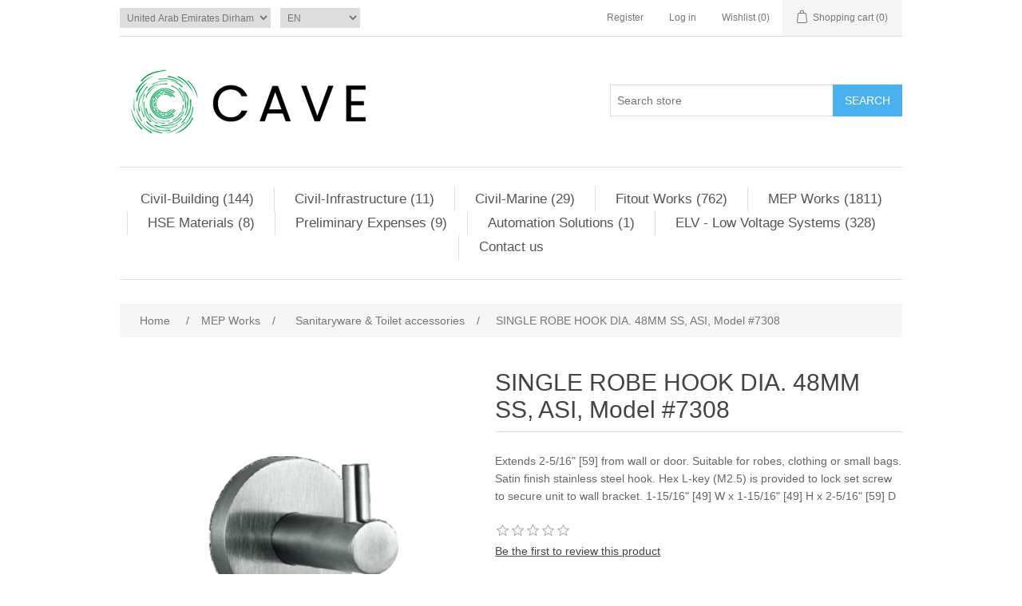

--- FILE ---
content_type: text/html; charset=utf-8
request_url: https://caved.ddns.net/single-robe-hook-dia-48mm-ss-asi-model-7308
body_size: 17401
content:
<!DOCTYPE html><html lang="en" dir="ltr" class="html-product-details-page"><head><title>SINGLE ROBE HOOK DIA. 48MM SS, ASI, Model #7308. Cave Store</title><meta charset="UTF-8"><meta name="description" content="Extends 2-5/16&#34; [59] from wall or door. Suitable for robes, clothing or small bags. Satin finish stainless steel hook. Hex L-key (M2.5) is provided to lock set screw to secure unit to wall bracket.

1-15/16&#34; [49] W x 1-15/16&#34; [49] H x 2-5/16&#34; [59] D"><meta name="keywords" content=""><meta name="generator" content="nopCommerce"><meta name="viewport" content="width=device-width, initial-scale=1"><meta property="og:type" content="product"><meta property="og:title" content="SINGLE ROBE HOOK DIA. 48MM SS, ASI, Model #7308"><meta property="og:description" content="Extends 2-5/16&#34; [59] from wall or door. Suitable for robes, clothing or small bags. Satin finish stainless steel hook. Hex L-key (M2.5) is provided to lock set screw to secure unit to wall bracket.

1-15/16&#34; [49] W x 1-15/16&#34; [49] H x 2-5/16&#34; [59] D"><meta property="og:image" content="https://caved.ddns.net/images/thumbs/0001316_single-robe-hook-dia-48mm-ss-asi-model-7308_550.png"><meta property="og:image:url" content="https://caved.ddns.net/images/thumbs/0001316_single-robe-hook-dia-48mm-ss-asi-model-7308_550.png"><meta property="og:url" content="https://caved.ddns.net/single-robe-hook-dia-48mm-ss-asi-model-7308"><meta property="og:site_name" content="Cave Store"><meta property="twitter:card" content="summary"><meta property="twitter:site" content="Cave Store"><meta property="twitter:title" content="SINGLE ROBE HOOK DIA. 48MM SS, ASI, Model #7308"><meta property="twitter:description" content="Extends 2-5/16&#34; [59] from wall or door. Suitable for robes, clothing or small bags. Satin finish stainless steel hook. Hex L-key (M2.5) is provided to lock set screw to secure unit to wall bracket.

1-15/16&#34; [49] W x 1-15/16&#34; [49] H x 2-5/16&#34; [59] D"><meta property="twitter:image" content="https://caved.ddns.net/images/thumbs/0001316_single-robe-hook-dia-48mm-ss-asi-model-7308_550.png"><meta property="twitter:url" content="https://caved.ddns.net/single-robe-hook-dia-48mm-ss-asi-model-7308"><link rel="stylesheet" href="/css/xvz_bvovwnom0wf4q-btaw.styles.css?v=kkEuiwv9fHyXt0hV1_SSr1BHtM8"><link rel="apple-touch-icon" sizes="180x180" href="/icons/icons_0/apple-touch-icon.png"><link rel="icon" type="image/png" sizes="32x32" href="/icons/icons_0/favicon-32x32.png"><link rel="icon" type="image/png" sizes="16x16" href="/icons/icons_0/favicon-16x16.png"><link rel="manifest" href="/icons/icons_0/site.webmanifest"><link rel="mask-icon" href="/icons/icons_0/safari-pinned-tab.svg" color="#5bbad5"><link rel="shortcut icon" href="/icons/icons_0/favicon.ico"><meta name="msapplication-TileColor" content="#da532c"><meta name="msapplication-config" content="/icons/icons_0/browserconfig.xml"><meta name="theme-color" content="#ffffff"><body><input name="__RequestVerificationToken" type="hidden" value="CfDJ8CQhZ10ByxNGl7FRwHerhqs00BDM6CbDioHAVI9qCb-9SWwfPCVnwBuYRi9-lrDDQEHn8g7t8hu2y5KyWzzhARFD_c5VIjRe8_sAheWfm1mtBv_Aby8y_O37G2AZlL-B5V_lVqO5nAJlk8bAeU75cH4"><div class="ajax-loading-block-window" style="display:none"></div><div id="dialog-notifications-success" title="Notification" style="display:none"></div><div id="dialog-notifications-error" title="Error" style="display:none"></div><div id="dialog-notifications-warning" title="Warning" style="display:none"></div><div id="bar-notification" class="bar-notification-container" data-close="Close"></div><!--[if lte IE 8]><div style="clear:both;height:59px;text-align:center;position:relative"><a href="http://www.microsoft.com/windows/internet-explorer/default.aspx" target="_blank"> <img src="/Themes/DefaultClean/Content/images/ie_warning.jpg" height="42" width="820" alt="You are using an outdated browser. For a faster, safer browsing experience, upgrade for free today."> </a></div><![endif]--><div class="master-wrapper-page"><div class="header"><div class="header-upper"><div class="header-selectors-wrapper"><div class="currency-selector"><select id="customerCurrency" name="customerCurrency" onchange="setLocation(this.value)" aria-label="Currency selector"><option selected value="https://caved.ddns.net/changecurrency/12?returnUrl=%2Fsingle-robe-hook-dia-48mm-ss-asi-model-7308">United Arab Emirates Dirham<option value="https://caved.ddns.net/changecurrency/14?returnUrl=%2Fsingle-robe-hook-dia-48mm-ss-asi-model-7308">Saudi Riyal<option value="https://caved.ddns.net/changecurrency/1?returnUrl=%2Fsingle-robe-hook-dia-48mm-ss-asi-model-7308">US Dollar</select></div><div class="language-selector"><select id="customerlanguage" name="customerlanguage" onchange="setLocation(this.value)" aria-label="Languages selector"><option selected value="https://caved.ddns.net/changelanguage/1?returnUrl=%2Fsingle-robe-hook-dia-48mm-ss-asi-model-7308">EN<option value="https://caved.ddns.net/changelanguage/2?returnUrl=%2Fsingle-robe-hook-dia-48mm-ss-asi-model-7308">AR</select></div></div><div class="header-links-wrapper"><div class="header-links"><ul><li><a href="/register?returnUrl=%2Fsingle-robe-hook-dia-48mm-ss-asi-model-7308" class="ico-register">Register</a><li><a href="/login?returnUrl=%2Fsingle-robe-hook-dia-48mm-ss-asi-model-7308" class="ico-login">Log in</a><li><a href="/wishlist" class="ico-wishlist"> <span class="wishlist-label">Wishlist</span> <span class="wishlist-qty">(0)</span> </a><li id="topcartlink"><a href="/cart" class="ico-cart"> <span class="cart-label">Shopping cart</span> <span class="cart-qty">(0)</span> </a></ul></div><div id="flyout-cart" class="flyout-cart"><div class="mini-shopping-cart"><div class="count">You have no items in your shopping cart.</div></div></div></div></div><div class="header-lower"><div class="header-logo"><a href="/"> <img alt="Cave Store" src="https://caved.ddns.net/images/thumbs/0000428_logo3.png"> </a></div><div class="search-box store-search-box"><form method="get" id="small-search-box-form" action="/search"><input type="text" class="search-box-text" id="small-searchterms" autocomplete="off" name="q" placeholder="Search store" aria-label="Search store"> <button type="submit" class="button-1 search-box-button">Search</button></form></div></div></div><div class="header-menu"><ul class="top-menu notmobile"><li><a href="/civil">Civil-Building (144) </a><div class="sublist-toggle"></div><ul class="sublist first-level"><li><a href="/earthwork">Earthwork (37) </a><div class="sublist-toggle"></div><ul class="sublist"><li><a href="/excavation">Excavation (2) </a><li><a href="/backfilling">Backfilling (4) </a><li><a href="/disposal">Disposal (0) </a><li><a href="/surveying">Surveying (0) </a><li><a href="/heavy-machinery">Heavy Equipments &amp; Machinery (25) </a><li><a href="/small-medium-machineries">Small &amp; Medium Machineries (3) </a></ul><li><a href="/concrete">Concrete (38) </a><div class="sublist-toggle"></div><ul class="sublist"><li><a href="/foundation-footing">Foundation-Footing (2) </a><li><a href="/foundation-raft">Foundation-Raft (2) </a><li><a href="/tie-beams-grade-beams">Tie Beams &amp; Grade Beams (2) </a><li><a href="/column-pedestal">Column Pedestal (2) </a><li><a href="/substructure-wall">Substructure Wall (2) </a><li><a href="/slab-on-grade">Slab on Grade (3) </a><li><a href="/column">Column (3) </a><li><a href="/beam">Beam (2) </a><li><a href="/suspended-slabs">Suspended Slabs (2) </a><li><a href="/wall-core-walls">Wall &amp; Core Walls (2) </a><li><a href="/roof-slab">Roof Slab (2) </a><li><a href="/parapet-wall">Parapet Wall (2) </a><li><a href="/concrete-readymix-products">Concrete Readymix products (0) </a></ul><li><a href="/steel">Steel (1) </a><div class="sublist-toggle"></div><ul class="sublist"><li><a href="/structural-steel">Structural Steel (0) </a><li><a href="/architectural-steel">Architectural Steel (0) </a><li><a href="/steel-rebars">Steel Rebars and long products (1) </a></ul><li><a href="/envelopes">Building Envelope (1) </a><div class="sublist-toggle"></div><ul class="sublist"><li><a href="/acp-panels-aluminium-cladding-panels">ACP Panels (Aluminium Cladding Panels) (1) </a><li><a href="/curtain-walls">Curtain Walls (0) </a><li><a href="/stone-cladding">Stone Cladding (0) </a><li><a href="/wooden-cladding">Wooden Cladding (0) </a></ul><li><a href="/partitioning">Partitioning (46) </a><div class="sublist-toggle"></div><ul class="sublist"><li><a href="/masonry-blocks">Masonry Blocks (22) </a><li><a href="/gypsum-partitioning">Gypsum Partitioning (11) </a><li><a href="/light-weight-blocks">Light Weight Blocks (2) </a></ul><li><a href="/waterproofing">Waterproofing (0) </a><div class="sublist-toggle"></div><ul class="sublist"><li><a href="/substructure">Substructure (0) </a><li><a href="/wet-waterproofing">Wet Waterproofing (0) </a><li><a href="/roof-waterproofing">Roof Waterproofing (0) </a></ul></ul><li><a href="/civil-infrastructure">Civil-Infrastructure (11) </a><div class="sublist-toggle"></div><ul class="sublist first-level"><li><a href="/earthworks">Earthworks (0) </a><div class="sublist-toggle"></div><ul class="sublist"><li><a href="/excavation-works">Excavation Works (0) </a><li><a href="/backfilling-2">Backfilling (0) </a><li><a href="/disposal-2">Disposal (0) </a><li><a href="/surveying-2">Surveying (0) </a><li><a href="/disposal-3">Disposal (0) </a></ul><li><a href="/road-works">Road Works (8) </a><div class="sublist-toggle"></div><ul class="sublist"><li><a href="/asphalting">Asphalting (1) </a><li><a href="/sub-base">Sub Base (0) </a><li><a href="/subgrade">Subgrade (0) </a><li><a href="/interlocking-tiles">Interlocking Tiles (0) </a><li><a href="/kerbstones">Kerbstones (1) </a></ul><li><a href="/utilities">Utilities (0) </a><div class="sublist-toggle"></div><ul class="sublist"><li><a href="/manholes">Manholes (0) </a><li><a href="/culvert">Culvert (0) </a><li><a href="/valve-chambers">Valve Chambers (0) </a><li><a href="/lighting-poles">Lighting Poles (0) </a></ul><li><a href="/landscaping">Landscaping (0) </a><div class="sublist-toggle"></div><ul class="sublist"><li><a href="/soft-landscape-2">Soft Landscape (0) </a><li><a href="/hard-landscaping">Hard Landscaping (0) </a></ul><li><a href="/fencing-and-security-products">Fencing and Security Products (2) </a></ul><li><a href="/civil-marine">Civil-Marine (29) </a><div class="sublist-toggle"></div><ul class="sublist first-level"><li><a href="/earthworks-2">Earthworks (4) </a><div class="sublist-toggle"></div><ul class="sublist"><li><a href="/excavation-dredging">Excavation / Dredging (0) </a><li><a href="/reclamation-backfilling">Reclamation / Backfilling (4) </a><li><a href="/disposal-4">Disposal (0) </a></ul><li><a href="/marine-works">Marine Works (13) </a><div class="sublist-toggle"></div><ul class="sublist"><li><a href="/floating-pontoon">Floating Pontoon (2) </a><li><a href="/quay-wall-blocks">Quay Wall Blocks (0) </a><li><a href="/piling">Piling (0) </a></ul><li><a href="/rock-works">Rock Works (10) </a><div class="sublist-toggle"></div><ul class="sublist"><li><a href="/armour-rocks">Armour Rocks (6) </a><li><a href="/filtering-rock">Filtering Rock (0) </a><li><a href="/geotextile">Geotextile (2) </a></ul></ul><li><a href="/fitout-works">Fitout Works (762) </a><div class="sublist-toggle"></div><ul class="sublist first-level"><li><a href="/floors">Floors (34) </a><div class="sublist-toggle"></div><ul class="sublist"><li><a href="/porcelain-tiles">Porcelain Tiles (11) </a><li><a href="/granite-tiles">Granite Tiles (3) </a><li><a href="/marble-works">Marble Works (1) </a><li><a href="/epoxy">Epoxy (2) </a><li><a href="/ceramic-tiles-4">Ceramic Tiles (2) </a></ul><li><a href="/wall-2">Wall (36) </a><div class="sublist-toggle"></div><ul class="sublist"><li><a href="/ceramic-tiles-2">Ceramic Tiles (2) </a><li><a href="/porcelain-tiles-2">Porcelain Tiles (6) </a><li><a href="/granite-tiles-2">Granite Tiles (0) </a><li><a href="/marble-works-2">Marble Works (0) </a><li><a href="/emulsion">Emulsion (0) </a><li><a href="/epoxy-2">Epoxy (1) </a></ul><li><a href="/ceiling">Ceiling (125) </a><div class="sublist-toggle"></div><ul class="sublist"><li><a href="/gypsum">Gypsum (33) </a><div class="sublist-toggle"></div><ul class="sublist"><li><a href="/gypsum-moisture-resistant">Gypsum-Moisture Resistant (10) </a></ul><li><a href="/gypsum-fire-rated">Gypsum-Fire Rated (10) </a><li><a href="/metal-ceiling">Metal Ceiling (12) </a><li><a href="/perforated-ceiling">Perforated Ceiling (5) </a><li><a href="/wooden-ceiling">Wooden Ceiling (7) </a></ul><li><a href="/doors-windows">Doors &amp; Windows (73) </a><div class="sublist-toggle"></div><ul class="sublist"><li><a href="/wooden-doors">Wooden Doors (6) </a><li><a href="/steel-doors">Steel Doors (18) </a><li><a href="/aluminium-doors">Aluminium Doors (13) </a><li><a href="/glass-doors">Glass Doors (0) </a><li><a href="/windows-single-glazing">Windows-Single Glazing (0) </a><li><a href="/windows-double-glazing">Windows Double Glazing (0) </a><li><a href="/roller-shutter-doors">Roller Shutter Doors (9) </a><li><a href="/bulletproof-doors">Bulletproof Doors (2) </a></ul><li><a href="/furnishing-joinery-works">Furnishing &amp; Joinery Works (10) </a><div class="sublist-toggle"></div><ul class="sublist"><li><a href="/cabinets">Cabinets (0) </a><li><a href="/vanity-counter">Vanity Counter (0) </a><li><a href="/counter-desk">Counter Desk (1) </a></ul><li><a href="/equipment-etc">Equipment, Etc (143) </a><div class="sublist-toggle"></div><ul class="sublist"><li><a href="/appliances">Appliances (0) </a><li><a href="/loose-furniture">Loose Furniture (140) </a></ul><li><a href="/ceramic-tiles">Ceramic Tiles (1) </a><li><a href="/furniture">Furniture (94) </a><li><a href="/ironmongery-door-hardware">Ironmongery - Door Hardware (35) </a><li><a href="/chemicals-sealants-and-adhesives">Chemicals, Sealants and Adhesives (6) </a><li><a href="/paints">Paints (10) </a><li><a href="/fitout-workskitchen-equipment">Kitchen Equipment (57) </a></ul><li><a href="/mep-works">MEP Works (1811) </a><div class="sublist-toggle"></div><ul class="sublist first-level"><li><a href="/electrical-works">Electrical Works (385) </a><div class="sublist-toggle"></div><ul class="sublist"><li><a href="/panel-board">Panel Board (16) </a><li><a href="/lighting">Lighting (98) </a><li><a href="/switches">Switches (11) </a><li><a href="/sockets">Sockets (7) </a><li><a href="/sockets-2">Electrical Equipments (9) </a><li><a href="/cables">Cables (53) </a></ul><li><a href="/electronic-safety-security">Electronic Safety &amp; Security (19) </a><li><a href="/communication-it-networks">Communication &amp; IT Networks (6) </a><li><a href="/conveying-systems">Conveying Systems (0) </a><div class="sublist-toggle"></div><ul class="sublist"><li><a href="/elevator">Elevator (0) </a><li><a href="/escalator">Escalator (0) </a><li><a href="/walkalator">Walkalator (0) </a></ul><li><a href="/fire-suppression">Fire Suppression (245) </a><div class="sublist-toggle"></div><ul class="sublist"><li><a href="/fire-alarm">Fire Alarm (9) </a><li><a href="/fire-fighting">Fire Fighting (120) </a></ul><li><a href="/hvac">HVAC (256) </a><div class="sublist-toggle"></div><ul class="sublist"><li><a href="/equipments">Equipments (97) </a><li><a href="/ducts">Ducts (25) </a></ul><li><a href="/landscaping-irrigation">Landscaping &amp; Irrigation (34) </a><li><a href="/plumbing-water">Plumbing-Water (82) </a><li><a href="/plumbing-sewage">Plumbing-Sewage (25) </a><li><a href="/plumbing-storm-water">Plumbing-Storm Water (7) </a><li><a href="/sanitaryware-2">Sanitaryware &amp; Toilet accessories (170) </a><li><a href="/pipes-fittings">Pipes &amp; Fittings (38) </a></ul><li><a href="/hse-materials">HSE Materials (8) </a><li><a href="/prelims">Preliminary Expenses (9) </a><div class="sublist-toggle"></div><ul class="sublist first-level"><li><a href="/computers-and-accessories">Computers and accessories (3) </a><li><a href="/vehicles">VEHICLES (1) </a></ul><li><a href="/automation-solutions">Automation Solutions (1) </a><li><a href="/elv-low-voltage-systems">ELV - Low Voltage Systems (328) </a><div class="sublist-toggle"></div><ul class="sublist first-level"><li><a href="/low-voltage-cables">Low Voltage Cables (21) </a><li><a href="/closed-circuit-television-system-cctv">Closed Circuit Television System &#x2013; CCTV (85) </a><li><a href="/access-control-system-acs">Access Control System &#x2013; ACS (11) </a><li><a href="/public-address-and-general-alarm-system-paga">Public Address and General Alarm System &#x2013; PAGA (0) </a><li><a href="/lan-and-telephone-system">LAN and Telephone System (7) </a><li><a href="/smatv-iptv-systems">SMATV &amp; IPTV Systems (7) </a><li><a href="/structural-cabling">Structural Cabling (30) </a></ul><li><a href="/contactus">Contact us</a></ul><div class="menu-toggle">Menu</div><ul class="top-menu mobile"><li><a href="/civil">Civil-Building (144) </a><div class="sublist-toggle"></div><ul class="sublist first-level"><li><a href="/earthwork">Earthwork (37) </a><div class="sublist-toggle"></div><ul class="sublist"><li><a href="/excavation">Excavation (2) </a><li><a href="/backfilling">Backfilling (4) </a><li><a href="/disposal">Disposal (0) </a><li><a href="/surveying">Surveying (0) </a><li><a href="/heavy-machinery">Heavy Equipments &amp; Machinery (25) </a><li><a href="/small-medium-machineries">Small &amp; Medium Machineries (3) </a></ul><li><a href="/concrete">Concrete (38) </a><div class="sublist-toggle"></div><ul class="sublist"><li><a href="/foundation-footing">Foundation-Footing (2) </a><li><a href="/foundation-raft">Foundation-Raft (2) </a><li><a href="/tie-beams-grade-beams">Tie Beams &amp; Grade Beams (2) </a><li><a href="/column-pedestal">Column Pedestal (2) </a><li><a href="/substructure-wall">Substructure Wall (2) </a><li><a href="/slab-on-grade">Slab on Grade (3) </a><li><a href="/column">Column (3) </a><li><a href="/beam">Beam (2) </a><li><a href="/suspended-slabs">Suspended Slabs (2) </a><li><a href="/wall-core-walls">Wall &amp; Core Walls (2) </a><li><a href="/roof-slab">Roof Slab (2) </a><li><a href="/parapet-wall">Parapet Wall (2) </a><li><a href="/concrete-readymix-products">Concrete Readymix products (0) </a></ul><li><a href="/steel">Steel (1) </a><div class="sublist-toggle"></div><ul class="sublist"><li><a href="/structural-steel">Structural Steel (0) </a><li><a href="/architectural-steel">Architectural Steel (0) </a><li><a href="/steel-rebars">Steel Rebars and long products (1) </a></ul><li><a href="/envelopes">Building Envelope (1) </a><div class="sublist-toggle"></div><ul class="sublist"><li><a href="/acp-panels-aluminium-cladding-panels">ACP Panels (Aluminium Cladding Panels) (1) </a><li><a href="/curtain-walls">Curtain Walls (0) </a><li><a href="/stone-cladding">Stone Cladding (0) </a><li><a href="/wooden-cladding">Wooden Cladding (0) </a></ul><li><a href="/partitioning">Partitioning (46) </a><div class="sublist-toggle"></div><ul class="sublist"><li><a href="/masonry-blocks">Masonry Blocks (22) </a><li><a href="/gypsum-partitioning">Gypsum Partitioning (11) </a><li><a href="/light-weight-blocks">Light Weight Blocks (2) </a></ul><li><a href="/waterproofing">Waterproofing (0) </a><div class="sublist-toggle"></div><ul class="sublist"><li><a href="/substructure">Substructure (0) </a><li><a href="/wet-waterproofing">Wet Waterproofing (0) </a><li><a href="/roof-waterproofing">Roof Waterproofing (0) </a></ul></ul><li><a href="/civil-infrastructure">Civil-Infrastructure (11) </a><div class="sublist-toggle"></div><ul class="sublist first-level"><li><a href="/earthworks">Earthworks (0) </a><div class="sublist-toggle"></div><ul class="sublist"><li><a href="/excavation-works">Excavation Works (0) </a><li><a href="/backfilling-2">Backfilling (0) </a><li><a href="/disposal-2">Disposal (0) </a><li><a href="/surveying-2">Surveying (0) </a><li><a href="/disposal-3">Disposal (0) </a></ul><li><a href="/road-works">Road Works (8) </a><div class="sublist-toggle"></div><ul class="sublist"><li><a href="/asphalting">Asphalting (1) </a><li><a href="/sub-base">Sub Base (0) </a><li><a href="/subgrade">Subgrade (0) </a><li><a href="/interlocking-tiles">Interlocking Tiles (0) </a><li><a href="/kerbstones">Kerbstones (1) </a></ul><li><a href="/utilities">Utilities (0) </a><div class="sublist-toggle"></div><ul class="sublist"><li><a href="/manholes">Manholes (0) </a><li><a href="/culvert">Culvert (0) </a><li><a href="/valve-chambers">Valve Chambers (0) </a><li><a href="/lighting-poles">Lighting Poles (0) </a></ul><li><a href="/landscaping">Landscaping (0) </a><div class="sublist-toggle"></div><ul class="sublist"><li><a href="/soft-landscape-2">Soft Landscape (0) </a><li><a href="/hard-landscaping">Hard Landscaping (0) </a></ul><li><a href="/fencing-and-security-products">Fencing and Security Products (2) </a></ul><li><a href="/civil-marine">Civil-Marine (29) </a><div class="sublist-toggle"></div><ul class="sublist first-level"><li><a href="/earthworks-2">Earthworks (4) </a><div class="sublist-toggle"></div><ul class="sublist"><li><a href="/excavation-dredging">Excavation / Dredging (0) </a><li><a href="/reclamation-backfilling">Reclamation / Backfilling (4) </a><li><a href="/disposal-4">Disposal (0) </a></ul><li><a href="/marine-works">Marine Works (13) </a><div class="sublist-toggle"></div><ul class="sublist"><li><a href="/floating-pontoon">Floating Pontoon (2) </a><li><a href="/quay-wall-blocks">Quay Wall Blocks (0) </a><li><a href="/piling">Piling (0) </a></ul><li><a href="/rock-works">Rock Works (10) </a><div class="sublist-toggle"></div><ul class="sublist"><li><a href="/armour-rocks">Armour Rocks (6) </a><li><a href="/filtering-rock">Filtering Rock (0) </a><li><a href="/geotextile">Geotextile (2) </a></ul></ul><li><a href="/fitout-works">Fitout Works (762) </a><div class="sublist-toggle"></div><ul class="sublist first-level"><li><a href="/floors">Floors (34) </a><div class="sublist-toggle"></div><ul class="sublist"><li><a href="/porcelain-tiles">Porcelain Tiles (11) </a><li><a href="/granite-tiles">Granite Tiles (3) </a><li><a href="/marble-works">Marble Works (1) </a><li><a href="/epoxy">Epoxy (2) </a><li><a href="/ceramic-tiles-4">Ceramic Tiles (2) </a></ul><li><a href="/wall-2">Wall (36) </a><div class="sublist-toggle"></div><ul class="sublist"><li><a href="/ceramic-tiles-2">Ceramic Tiles (2) </a><li><a href="/porcelain-tiles-2">Porcelain Tiles (6) </a><li><a href="/granite-tiles-2">Granite Tiles (0) </a><li><a href="/marble-works-2">Marble Works (0) </a><li><a href="/emulsion">Emulsion (0) </a><li><a href="/epoxy-2">Epoxy (1) </a></ul><li><a href="/ceiling">Ceiling (125) </a><div class="sublist-toggle"></div><ul class="sublist"><li><a href="/gypsum">Gypsum (33) </a><div class="sublist-toggle"></div><ul class="sublist"><li><a href="/gypsum-moisture-resistant">Gypsum-Moisture Resistant (10) </a></ul><li><a href="/gypsum-fire-rated">Gypsum-Fire Rated (10) </a><li><a href="/metal-ceiling">Metal Ceiling (12) </a><li><a href="/perforated-ceiling">Perforated Ceiling (5) </a><li><a href="/wooden-ceiling">Wooden Ceiling (7) </a></ul><li><a href="/doors-windows">Doors &amp; Windows (73) </a><div class="sublist-toggle"></div><ul class="sublist"><li><a href="/wooden-doors">Wooden Doors (6) </a><li><a href="/steel-doors">Steel Doors (18) </a><li><a href="/aluminium-doors">Aluminium Doors (13) </a><li><a href="/glass-doors">Glass Doors (0) </a><li><a href="/windows-single-glazing">Windows-Single Glazing (0) </a><li><a href="/windows-double-glazing">Windows Double Glazing (0) </a><li><a href="/roller-shutter-doors">Roller Shutter Doors (9) </a><li><a href="/bulletproof-doors">Bulletproof Doors (2) </a></ul><li><a href="/furnishing-joinery-works">Furnishing &amp; Joinery Works (10) </a><div class="sublist-toggle"></div><ul class="sublist"><li><a href="/cabinets">Cabinets (0) </a><li><a href="/vanity-counter">Vanity Counter (0) </a><li><a href="/counter-desk">Counter Desk (1) </a></ul><li><a href="/equipment-etc">Equipment, Etc (143) </a><div class="sublist-toggle"></div><ul class="sublist"><li><a href="/appliances">Appliances (0) </a><li><a href="/loose-furniture">Loose Furniture (140) </a></ul><li><a href="/ceramic-tiles">Ceramic Tiles (1) </a><li><a href="/furniture">Furniture (94) </a><li><a href="/ironmongery-door-hardware">Ironmongery - Door Hardware (35) </a><li><a href="/chemicals-sealants-and-adhesives">Chemicals, Sealants and Adhesives (6) </a><li><a href="/paints">Paints (10) </a><li><a href="/fitout-workskitchen-equipment">Kitchen Equipment (57) </a></ul><li><a href="/mep-works">MEP Works (1811) </a><div class="sublist-toggle"></div><ul class="sublist first-level"><li><a href="/electrical-works">Electrical Works (385) </a><div class="sublist-toggle"></div><ul class="sublist"><li><a href="/panel-board">Panel Board (16) </a><li><a href="/lighting">Lighting (98) </a><li><a href="/switches">Switches (11) </a><li><a href="/sockets">Sockets (7) </a><li><a href="/sockets-2">Electrical Equipments (9) </a><li><a href="/cables">Cables (53) </a></ul><li><a href="/electronic-safety-security">Electronic Safety &amp; Security (19) </a><li><a href="/communication-it-networks">Communication &amp; IT Networks (6) </a><li><a href="/conveying-systems">Conveying Systems (0) </a><div class="sublist-toggle"></div><ul class="sublist"><li><a href="/elevator">Elevator (0) </a><li><a href="/escalator">Escalator (0) </a><li><a href="/walkalator">Walkalator (0) </a></ul><li><a href="/fire-suppression">Fire Suppression (245) </a><div class="sublist-toggle"></div><ul class="sublist"><li><a href="/fire-alarm">Fire Alarm (9) </a><li><a href="/fire-fighting">Fire Fighting (120) </a></ul><li><a href="/hvac">HVAC (256) </a><div class="sublist-toggle"></div><ul class="sublist"><li><a href="/equipments">Equipments (97) </a><li><a href="/ducts">Ducts (25) </a></ul><li><a href="/landscaping-irrigation">Landscaping &amp; Irrigation (34) </a><li><a href="/plumbing-water">Plumbing-Water (82) </a><li><a href="/plumbing-sewage">Plumbing-Sewage (25) </a><li><a href="/plumbing-storm-water">Plumbing-Storm Water (7) </a><li><a href="/sanitaryware-2">Sanitaryware &amp; Toilet accessories (170) </a><li><a href="/pipes-fittings">Pipes &amp; Fittings (38) </a></ul><li><a href="/hse-materials">HSE Materials (8) </a><li><a href="/prelims">Preliminary Expenses (9) </a><div class="sublist-toggle"></div><ul class="sublist first-level"><li><a href="/computers-and-accessories">Computers and accessories (3) </a><li><a href="/vehicles">VEHICLES (1) </a></ul><li><a href="/automation-solutions">Automation Solutions (1) </a><li><a href="/elv-low-voltage-systems">ELV - Low Voltage Systems (328) </a><div class="sublist-toggle"></div><ul class="sublist first-level"><li><a href="/low-voltage-cables">Low Voltage Cables (21) </a><li><a href="/closed-circuit-television-system-cctv">Closed Circuit Television System &#x2013; CCTV (85) </a><li><a href="/access-control-system-acs">Access Control System &#x2013; ACS (11) </a><li><a href="/public-address-and-general-alarm-system-paga">Public Address and General Alarm System &#x2013; PAGA (0) </a><li><a href="/lan-and-telephone-system">LAN and Telephone System (7) </a><li><a href="/smatv-iptv-systems">SMATV &amp; IPTV Systems (7) </a><li><a href="/structural-cabling">Structural Cabling (30) </a></ul><li><a href="/contactus">Contact us</a></ul></div><div class="master-wrapper-content"><div class="master-column-wrapper"><div class="breadcrumb"><ul itemscope itemtype="http://schema.org/BreadcrumbList"><li><span> <a href="/"> <span>Home</span> </a> </span> <span class="delimiter">/</span><li itemprop="itemListElement" itemscope itemtype="http://schema.org/ListItem"><a href="/mep-works" itemprop="item"> <span itemprop="name">MEP Works</span> </a> <span class="delimiter">/</span><meta itemprop="position" content="1"><li itemprop="itemListElement" itemscope itemtype="http://schema.org/ListItem"><a href="/sanitaryware-2" itemprop="item"> <span itemprop="name">Sanitaryware &amp; Toilet accessories</span> </a> <span class="delimiter">/</span><meta itemprop="position" content="2"><li itemprop="itemListElement" itemscope itemtype="http://schema.org/ListItem"><strong class="current-item" itemprop="name">SINGLE ROBE HOOK DIA. 48MM SS, ASI, Model #7308</strong> <span itemprop="item" itemscope itemtype="http://schema.org/Thing" id="/single-robe-hook-dia-48mm-ss-asi-model-7308"> </span><meta itemprop="position" content="3"></ul></div><div class="center-1"><div class="page product-details-page"><div class="page-body"><form method="post" id="product-details-form"><div itemscope itemtype="http://schema.org/Product"><meta itemprop="name" content="SINGLE ROBE HOOK DIA. 48MM SS, ASI, Model #7308"><meta itemprop="sku"><meta itemprop="gtin"><meta itemprop="mpn"><meta itemprop="description" content="Extends 2-5/16&#34; [59] from wall or door. Suitable for robes, clothing or small bags. Satin finish stainless steel hook. Hex L-key (M2.5) is provided to lock set screw to secure unit to wall bracket.

1-15/16&#34; [49] W x 1-15/16&#34; [49] H x 2-5/16&#34; [59] D"><meta itemprop="image" content="https://caved.ddns.net/images/thumbs/0001316_single-robe-hook-dia-48mm-ss-asi-model-7308_550.png"><div itemprop="brand" itemtype="https://schema.org/Brand" itemscope><meta itemprop="name" content="AMERICAN SPECIALIST INT."></div><div itemprop="offers" itemscope itemtype="http://schema.org/Offer"><meta itemprop="url" content="https://caved.ddns.net/single-robe-hook-dia-48mm-ss-asi-model-7308"><meta itemprop="price" content="50.00"><meta itemprop="priceCurrency" content="AED"><meta itemprop="priceValidUntil"><meta itemprop="availability" content="http://schema.org/InStock"></div><div itemprop="review" itemscope itemtype="http://schema.org/Review"><div itemprop="author" itemtype="https://schema.org/Person" itemscope><meta itemprop="name" content="ALL"></div><meta itemprop="url" content="/productreviews/862"></div></div><div data-productid="862"><div class="product-essential"><div class="gallery"><div class="picture-gallery"><div class="picture"><a href="https://caved.ddns.net/images/thumbs/0001316_single-robe-hook-dia-48mm-ss-asi-model-7308.png" title="Picture of SINGLE ROBE HOOK DIA. 48MM SS, ASI, Model #7308" id="main-product-img-lightbox-anchor-862"> <img alt="Picture of SINGLE ROBE HOOK DIA. 48MM SS, ASI, Model #7308" src="https://caved.ddns.net/images/thumbs/0001316_single-robe-hook-dia-48mm-ss-asi-model-7308_550.png" title="Picture of SINGLE ROBE HOOK DIA. 48MM SS, ASI, Model #7308" id="main-product-img-862"> </a></div></div></div><div class="overview"><div class="product-name"><h1>SINGLE ROBE HOOK DIA. 48MM SS, ASI, Model #7308</h1></div><div class="short-description">Extends 2-5/16" [59] from wall or door. Suitable for robes, clothing or small bags. Satin finish stainless steel hook. Hex L-key (M2.5) is provided to lock set screw to secure unit to wall bracket. 1-15/16" [49] W x 1-15/16" [49] H x 2-5/16" [59] D</div><div class="product-reviews-overview"><div class="product-review-box"><div class="rating"><div style="width:0%"></div></div></div><div class="product-no-reviews"><a href="/productreviews/862">Be the first to review this product</a></div></div><div class="manufacturers"><span class="label">Manufacturer:</span> <span class="value"> <a href="/american-specialist-int">AMERICAN SPECIALIST INT.</a> </span></div><div class="additional-details"><div class="product-vendor"><span class="label">Vendor:</span> <span class="value"><a href="/al-hadbania-trading-company">AL-HADBANIA TRADING COMPANY</a></span></div></div><div class="prices"><div class="product-price"><span id="price-value-862" class="price-value-862"> 50.00 (AED) </span></div></div><div class="add-to-cart"><div class="add-to-cart-panel"><label class="qty-label" for="addtocart_862_EnteredQuantity">Qty:</label> <input id="product_enteredQuantity_862" class="qty-input" type="text" aria-label="Enter a quantity" data-val="true" data-val-required="The Qty field is required." name="addtocart_862.EnteredQuantity" value="1"> <button type="button" id="add-to-cart-button-862" class="button-1 add-to-cart-button" data-productid="862" onclick="return AjaxCart.addproducttocart_details(&#34;/addproducttocart/details/862/1&#34;,&#34;#product-details-form&#34;),!1">Add to cart</button></div></div><div class="product-estimate-shipping"><a href="#estimate-shipping-popup-862" id="open-estimate-shipping-popup-862" class="open-estimate-shipping-popup" data-effect="estimate-shipping-popup-zoom-in"> </a><div id="estimate-shipping-popup-862" class="estimate-shipping-popup mfp-with-anim mfp-hide"><div class="ship-to-title"><strong>Ship to</strong></div><div class="estimate-shipping-row shipping-address"><div class="estimate-shipping-row-item address-item"><div class="estimate-shipping-row"><select class="estimate-shipping-address-control" data-trigger="country-select" data-url="/country/getstatesbycountryid" data-stateprovince="#StateProvinceId" data-loading="#estimate-shipping-loading-progress" placeholder="Country" id="CountryId" name="CountryId"><option value="0">Select country<option value="237">United States of America<option value="1">Afghanistan<option value="2">&#xC5;land Islands<option value="3">Albania<option value="4">Algeria<option value="5">American Samoa<option value="6">Andorra<option value="7">Angola<option value="8">Anguilla<option value="9">Antarctica<option value="10">Antigua and Barbuda<option value="11">Argentina<option value="12">Armenia<option value="13">Aruba<option value="14">Australia<option value="15">Austria<option value="16">Azerbaijan<option value="17">Bahamas<option value="18">Bahrain<option value="19">Bangladesh<option value="20">Barbados<option value="21">Belarus<option value="22">Belgium<option value="23">Belize<option value="24">Benin<option value="25">Bermuda<option value="26">Bhutan<option value="27">Bolivia (Plurinational State of)<option value="28">Bonaire, Sint Eustatius and Saba<option value="29">Bosnia and Herzegovina<option value="30">Botswana<option value="31">Bouvet Island<option value="32">Brazil<option value="33">British Indian Ocean Territory<option value="34">Brunei Darussalam<option value="35">Bulgaria<option value="36">Burkina Faso<option value="37">Burundi<option value="38">Cabo Verde<option value="39">Cambodia<option value="40">Cameroon<option value="41">Canada<option value="42">Cayman Islands<option value="43">Central African Republic<option value="44">Chad<option value="45">Chile<option value="46">China<option value="47">Christmas Island<option value="48">Cocos (Keeling) Islands<option value="49">Colombia<option value="50">Comoros<option value="51">Congo<option value="52">Congo (Democratic Republic of the)<option value="53">Cook Islands<option value="54">Costa Rica<option value="55">C&#xF4;te d&#x27;Ivoire<option value="56">Croatia<option value="57">Cuba<option value="58">Cura&#xE7;ao<option value="59">Cyprus<option value="60">Czechia<option value="61">Denmark<option value="62">Djibouti<option value="63">Dominica<option value="64">Dominican Republic<option value="65">Ecuador<option value="66">Egypt<option value="67">El Salvador<option value="68">Equatorial Guinea<option value="69">Eritrea<option value="70">Estonia<option value="71">Eswatini<option value="72">Ethiopia<option value="73">Falkland Islands (Malvinas)<option value="74">Faroe Islands<option value="75">Fiji<option value="76">Finland<option value="77">France<option value="78">French Guiana<option value="79">French Polynesia<option value="80">French Southern Territories<option value="81">Gabon<option value="82">Gambia<option value="83">Georgia<option value="84">Germany<option value="85">Ghana<option value="86">Gibraltar<option value="87">Greece<option value="88">Greenland<option value="89">Grenada<option value="90">Guadeloupe<option value="91">Guam<option value="92">Guatemala<option value="93">Guernsey<option value="94">Guinea<option value="95">Guinea-Bissau<option value="96">Guyana<option value="97">Haiti<option value="98">Heard Island and McDonald Islands<option value="99">Holy See<option value="100">Honduras<option value="101">Hong Kong<option value="102">Hungary<option value="103">Iceland<option value="104">India<option value="105">Indonesia<option value="106">Iran (Islamic Republic of)<option value="107">Iraq<option value="108">Ireland<option value="109">Isle of Man<option value="110">Israel<option value="111">Italy<option value="112">Jamaica<option value="113">Japan<option value="114">Jersey<option value="115">Jordan<option value="116">Kazakhstan<option value="117">Kenya<option value="118">Kiribati<option value="119">Korea (Democratic People&#x27;s Republic of)<option value="120">Korea (Republic of)<option value="121">Kuwait<option value="122">Kyrgyzstan<option value="123">Lao People&#x27;s Democratic Republic<option value="124">Latvia<option value="125">Lebanon<option value="126">Lesotho<option value="127">Liberia<option value="128">Libya<option value="129">Liechtenstein<option value="130">Lithuania<option value="131">Luxembourg<option value="132">Macao<option value="134">Madagascar<option value="135">Malawi<option value="136">Malaysia<option value="137">Maldives<option value="138">Mali<option value="139">Malta<option value="140">Marshall Islands<option value="141">Martinique<option value="142">Mauritania<option value="143">Mauritius<option value="144">Mayotte<option value="145">Mexico<option value="146">Micronesia (Federated States of)<option value="147">Moldova (Republic of)<option value="148">Monaco<option value="149">Mongolia<option value="150">Montenegro<option value="151">Montserrat<option value="152">Morocco<option value="153">Mozambique<option value="154">Myanmar<option value="155">Namibia<option value="156">Nauru<option value="157">Nepal<option value="158">Netherlands<option value="159">New Caledonia<option value="160">New Zealand<option value="161">Nicaragua<option value="162">Niger<option value="163">Nigeria<option value="164">Niue<option value="165">Norfolk Island<option value="133">North Macedonia<option value="166">Northern Mariana Islands<option value="167">Norway<option value="168">Oman<option value="169">Pakistan<option value="170">Palau<option value="171">Palestine, State of<option value="172">Panama<option value="173">Papua New Guinea<option value="174">Paraguay<option value="175">Peru<option value="176">Philippines<option value="177">Pitcairn<option value="178">Poland<option value="179">Portugal<option value="180">Puerto Rico<option value="181">Qatar<option value="182">R&#xE9;union<option value="183">Romania<option value="184">Russian Federation<option value="185">Rwanda<option value="186">Saint Barth&#xE9;lemy<option value="187">Saint Helena, Ascension and Tristan da Cunha<option value="188">Saint Kitts and Nevis<option value="189">Saint Lucia<option value="190">Saint Martin (French part)<option value="191">Saint Pierre and Miquelon<option value="192">Saint Vincent and the Grenadines<option value="193">Samoa<option value="194">San Marino<option value="195">Sao Tome and Principe<option value="196">Saudi Arabia<option value="197">Senegal<option value="198">Serbia<option value="199">Seychelles<option value="200">Sierra Leone<option value="201">Singapore<option value="202">Sint Maarten (Dutch part)<option value="203">Slovakia<option value="204">Slovenia<option value="205">Solomon Islands<option value="206">Somalia<option value="207">South Africa<option value="208">South Georgia and the South Sandwich Islands<option value="209">South Sudan<option value="210">Spain<option value="211">Sri Lanka<option value="212">Sudan<option value="213">Suriname<option value="214">Svalbard and Jan Mayen<option value="215">Sweden<option value="216">Switzerland<option value="217">Syrian Arab Republic<option value="218">Taiwan, Province of China<option value="219">Tajikistan<option value="220">Tanzania, United Republic of<option value="221">Thailand<option value="222">Timor-Leste<option value="223">Togo<option value="224">Tokelau<option value="225">Tonga<option value="226">Trinidad and Tobago<option value="227">Tunisia<option value="228">Turkey<option value="229">Turkmenistan<option value="230">Turks and Caicos Islands<option value="231">Tuvalu<option value="232">Uganda<option value="233">Ukraine<option value="234">United Arab Emirates<option value="235">United Kingdom of Great Britain and Northern Ireland<option value="236">United States Minor Outlying Islands<option value="238">Uruguay<option value="239">Uzbekistan<option value="240">Vanuatu<option value="241">Venezuela (Bolivarian Republic of)<option value="242">Vietnam<option value="243">Virgin Islands (British)<option value="244">Virgin Islands (U.S.)<option value="245">Wallis and Futuna<option value="246">Western Sahara<option value="247">Yemen<option value="248">Zambia<option value="249">Zimbabwe</select> <span class="required">*</span></div></div><div class="estimate-shipping-row-item address-item"><select class="estimate-shipping-address-control" placeholder="State / province" id="StateProvinceId" name="StateProvinceId"><option value="0">Other</select></div><div class="estimate-shipping-row-item address-item"><div class="estimate-shipping-row"><input class="estimate-shipping-address-control" placeholder="City" type="text" id="City" name="City"> <span class="required">*</span></div></div></div><div class="choose-shipping-title"><strong>Shipping Method</strong></div><div class="shipping-options"><div class="shipping-options-header"><div class="estimate-shipping-row"><div class="estimate-shipping-row-item-radio"></div><div class="estimate-shipping-row-item shipping-item shipping-header-item">Name</div><div class="estimate-shipping-row-item shipping-item shipping-header-item">Estimated Delivery</div><div class="estimate-shipping-row-item shipping-item shipping-header-item">Price</div></div></div><div class="shipping-options-body"><div class="no-shipping-options">No shipping options</div></div></div><div class="apply-shipping-button-container"><button type="button" class="button-2 apply-shipping-button">Apply</button><div class="message-failure"></div></div></div></div><div class="overview-buttons"><div class="add-to-wishlist"><button type="button" id="add-to-wishlist-button-862" class="button-2 add-to-wishlist-button" data-productid="862" onclick="return AjaxCart.addproducttocart_details(&#34;/addproducttocart/details/862/2&#34;,&#34;#product-details-form&#34;),!1">Add to wishlist</button></div><div class="compare-products"><button type="button" class="button-2 add-to-compare-list-button" onclick="return AjaxCart.addproducttocomparelist(&#34;/compareproducts/add/862&#34;),!1">Add to compare list</button></div><div class="email-a-friend"><button type="button" class="button-2 email-a-friend-button" onclick="setLocation(&#34;/productemailafriend/862&#34;)">Email a friend</button></div></div><div class="product-share-button"><div class="sharethis-inline-share-buttons"></div><script src="https://platform-api.sharethis.com/js/sharethis.js#property=64428a0865e28d00193ae8a9&amp;product=inline-share-buttons&amp;source=nopcommerce" async></script></div></div><div class="full-description"><p><strong>TECHNICAL SPECIFICATION</strong><ul><li>Single Hook<li>Type 304 Stainless Steel - Satin Finish<li>Surface Mounted<li>22 Gauge Post.<li>18 Gauge Bracket</ul><p><img src="/images/uploaded/SINGLE DRW.png" alt="" width="653" height="540"><p>&nbsp;</div></div><div class="product-collateral"></div></div><input name="__RequestVerificationToken" type="hidden" value="CfDJ8CQhZ10ByxNGl7FRwHerhqs00BDM6CbDioHAVI9qCb-9SWwfPCVnwBuYRi9-lrDDQEHn8g7t8hu2y5KyWzzhARFD_c5VIjRe8_sAheWfm1mtBv_Aby8y_O37G2AZlL-B5V_lVqO5nAJlk8bAeU75cH4"></form></div></div></div></div></div><div class="footer"><div class="footer-upper"><div class="footer-block information"><div class="title"><strong>Information</strong></div><ul class="list"><li><a href="/sitemap">Sitemap</a><li><a href="/shipping-returns">Shipping &amp; returns</a><li><a href="/privacy-notice">Privacy notice</a><li><a href="/conditions-of-use">Conditions of Use</a><li><a href="/about-us">About us</a><li><a href="/contactus">Contact us</a></ul></div><div class="footer-block customer-service"><div class="title"><strong>Customer service</strong></div><ul class="list"><li><a href="/search">Search</a><li><a href="/news">News</a><li><a href="/blog">Blog</a><li><a href="/recentlyviewedproducts">Recently viewed products</a><li><a href="/compareproducts">Compare products list</a><li><a href="/newproducts">New products</a></ul></div><div class="footer-block my-account"><div class="title"><strong>My account</strong></div><ul class="list"><li><a href="/customer/info">My account</a><li><a href="/order/history">Orders</a><li><a href="/customer/addresses">Addresses</a><li><a href="/cart">Shopping cart</a><li><a href="/wishlist">Wishlist</a><li><a href="/vendor/apply">Apply for vendor account</a></ul></div><div class="footer-block follow-us"><div class="social"><div class="title"><strong>Follow us</strong></div><ul class="networks"><li class="facebook"><a href="https://www.facebook.com/#" target="_blank" rel="noopener noreferrer">Facebook</a><li class="twitter"><a href="https://twitter.com/#" target="_blank" rel="noopener noreferrer">Twitter</a><li class="rss"><a href="/news/rss/1">RSS</a><li class="youtube"><a href="https://www.youtube.com/#" target="_blank" rel="noopener noreferrer">YouTube</a><li class="instagram"><a href="https://www.instagram.com/#" target="_blank" rel="noopener noreferrer">Instagram</a></ul></div><div class="newsletter"><div class="title"><strong>Newsletter</strong></div><div class="newsletter-subscribe" id="newsletter-subscribe-block"><div class="newsletter-email"><input id="newsletter-email" class="newsletter-subscribe-text" placeholder="Enter your email here..." aria-label="Sign up for our newsletter" type="email" name="NewsletterEmail"> <button type="button" id="newsletter-subscribe-button" class="button-1 newsletter-subscribe-button">Subscribe</button></div><div class="newsletter-validation"><span id="subscribe-loading-progress" style="display:none" class="please-wait">Wait...</span> <span class="field-validation-valid" data-valmsg-for="NewsletterEmail" data-valmsg-replace="true"></span></div></div><div class="newsletter-result" id="newsletter-result-block"></div></div></div></div><div class="footer-lower"><div class="footer-info"><span class="footer-disclaimer">Copyright &copy; 2026 Cave Store. All rights reserved.</span></div><div class="footer-powered-by">Powered by <a href="https://www.nopcommerce.com/" target="_blank" rel="nofollow">nopCommerce</a></div></div></div></div><script src="/js/sck903burpwih4l0acymjw.scripts.js?v=SOgKC3cM_X_kMMBdurO9t5freEo"></script><script src="/lib_npm/magnific-popup/jquery.magnific-popup.min.js?v=YuOR46wnkb8PnqNV7ZyYKshLCWY"></script><script src="/js/public.estimateshipping.popup.js?v=WxeMSb_Yu44DYkJRjrsArkqFW_A"></script><script>$(document).ready(function(){$("#main-product-img-lightbox-anchor-862").magnificPopup({type:"image"})})</script><script>$(document).ready(function(){$("#addtocart_862_EnteredQuantity").on("keydown",function(n){if(n.keyCode==13)return $("#add-to-cart-button-862").trigger("click"),!1});$("#product_enteredQuantity_862").on("input propertychange paste",function(){var n={productId:862,quantity:$("#product_enteredQuantity_862").val()};$(document).trigger({type:"product_quantity_changed",changedData:n})})})</script><script>$(document).ready(function(){var n={},t=!1,u=!1,f={opener:"#open-estimate-shipping-popup-862",form:"#product-details-form",contentEl:"#estimate-shipping-popup-862",countryEl:"#CountryId",stateProvinceEl:"#StateProvinceId",zipPostalCodeEl:"#ZipPostalCode",useCity:!0,cityEl:"#City",requestDelay:300,localizedData:{noShippingOptionsMessage:"No shipping options",countryErrorMessage:"Country is required",zipPostalCodeErrorMessage:"Zip / postal code is required",cityErrorMessage:"City is required"},urlFactory:function(n){var t=$.param({CountryId:n.countryId,StateProvinceId:n.stateProvinceId,ZipPostalCode:n.zipPostalCode,City:n.city});return"/product/estimateshipping?ProductId=862&"+t},handlers:{openPopUp:function(){if(t){var i=n.getShippingAddress();n.validateAddress(i)?n.getShippingOptions(i):n.clearShippingOptions();t=!1}},load:function(){if(!$.magnificPopup.instance.isOpen){var n=$("<div/>").addClass("shipping-title").append($("<span/>").addClass("shipping-price-title").text("Shipping:")).append($("<span/>").addClass("shipping-loading"));$("#open-estimate-shipping-popup-862").html(n)}},success:function(){var t=n.getActiveShippingOption();n.selectShippingOption(t);u=!0;n.settings.handlers.success=undefined},error:function(){n.selectShippingOption()},selectedOption:function(t){var i,u,r;t&&t.provider&&t.price&&n.validateAddress(t.address)?(i=$("#open-estimate-shipping-popup-862"),u=$("<div/>").addClass("shipping-title").append($("<span/>").addClass("shipping-price-title").text("Shipping:")).append($("<span/>").addClass("shipping-price").text(t.price)),i.html(u),r=$("<div/>").addClass("estimated-delivery").append($("<div/>").addClass("shipping-address").append($("<span/>").text("to "+t.address.countryName+", "+(t.address.stateProvinceName?t.address.stateProvinceName+", ":"")+(n.settings.useCity?t.address.city:t.address.zipPostalCode)+" via "+t.provider)).append($("<i/>").addClass("arrow-down"))),t.deliveryDate&&t.deliveryDate!=="-"&&r.append($("<div/>").addClass("shipping-date").text("Estimated Delivery on "+t.deliveryDate)),i.append(r)):$("#open-estimate-shipping-popup-862").html($("<span/>").text("Please select the address you want to ship to")).append($("<i/>").addClass("arrow-down"))}}},i,r;n=createEstimateShippingPopUp(f);n.init();i=function(){var t=n.getShippingAddress();n.validateAddress(t)?n.getShippingOptions(t):n.selectShippingOption()};i();r=function(r){var o=r.changedData.productId,f,e;o===862&&(n.params.selectedShippingOption?(f=n.params.selectedShippingOption.address,e=n.getShippingAddress(),n.addressesAreEqual(f,e)||(t=!0),n.getShippingOptions(f)):u?t=!0:i())};setTimeout(function(){$(document).on("product_attributes_changed",r)},500);$(document).on("product_quantity_changed",r)})</script><script>$(document).ready(function(){$(".header").on("mouseenter","#topcartlink",function(){$("#flyout-cart").addClass("active")});$(".header").on("mouseleave","#topcartlink",function(){$("#flyout-cart").removeClass("active")});$(".header").on("mouseenter","#flyout-cart",function(){$("#flyout-cart").addClass("active")});$(".header").on("mouseleave","#flyout-cart",function(){$("#flyout-cart").removeClass("active")})})</script><script>$("#small-search-box-form").on("submit",function(n){$("#small-searchterms").val()==""&&(alert("Please enter some search keyword"),$("#small-searchterms").focus(),n.preventDefault())})</script><script>$(document).ready(function(){var n,t;$("#small-searchterms").autocomplete({delay:500,minLength:3,source:"/catalog/searchtermautocomplete",appendTo:".search-box",select:function(n,t){return $("#small-searchterms").val(t.item.label),setLocation(t.item.producturl),!1},open:function(){n&&(t=document.getElementById("small-searchterms").value,$(".ui-autocomplete").append('<li class="ui-menu-item" role="presentation"><a href="/search?q='+t+'">View all results...<\/a><\/li>'))}}).data("ui-autocomplete")._renderItem=function(t,i){var r=i.label;return n=i.showlinktoresultsearch,r=htmlEncode(r),$("<li><\/li>").data("item.autocomplete",i).append("<a><img src='"+i.productpictureurl+"'><span>"+r+"<\/span><\/a>").appendTo(t)}})</script><script>var localized_data={AjaxCartFailure:"Failed to add the product. Please refresh the page and try one more time."};AjaxCart.init(!1,".header-links .cart-qty",".header-links .wishlist-qty","#flyout-cart",localized_data)</script><script>$(document).ready(function(){$(".menu-toggle").on("click",function(){$(this).siblings(".top-menu.mobile").slideToggle("slow")});$(".top-menu.mobile .sublist-toggle").on("click",function(){$(this).siblings(".sublist").slideToggle("slow")})})</script><script>function newsletter_subscribe(n){var i=$("#subscribe-loading-progress"),t;i.show();t={subscribe:n,email:$("#newsletter-email").val()};addAntiForgeryToken(t);$.ajax({cache:!1,type:"POST",url:"/subscribenewsletter",data:t,success:function(n){$("#newsletter-result-block").html(n.Result);n.Success?($("#newsletter-subscribe-block").hide(),$("#newsletter-result-block").show()):$("#newsletter-result-block").fadeIn("slow").delay(2e3).fadeOut("slow")},error:function(){alert("Failed to subscribe.")},complete:function(){i.hide()}})}$(document).ready(function(){$("#newsletter-subscribe-button").on("click",function(){newsletter_subscribe("true")});$("#newsletter-email").on("keydown",function(n){if(n.keyCode==13)return $("#newsletter-subscribe-button").trigger("click"),!1})})</script><script>$(document).ready(function(){$(".footer-block .title").on("click",function(){var n=window,t="inner",i;"innerWidth"in window||(t="client",n=document.documentElement||document.body);i={width:n[t+"Width"],height:n[t+"Height"]};i.width<769&&$(this).siblings(".list").slideToggle("slow")})})</script><script>$(document).ready(function(){$(".block .title").on("click",function(){var n=window,t="inner",i;"innerWidth"in window||(t="client",n=document.documentElement||document.body);i={width:n[t+"Width"],height:n[t+"Height"]};i.width<1001&&$(this).siblings(".listbox").slideToggle("slow")})})</script>